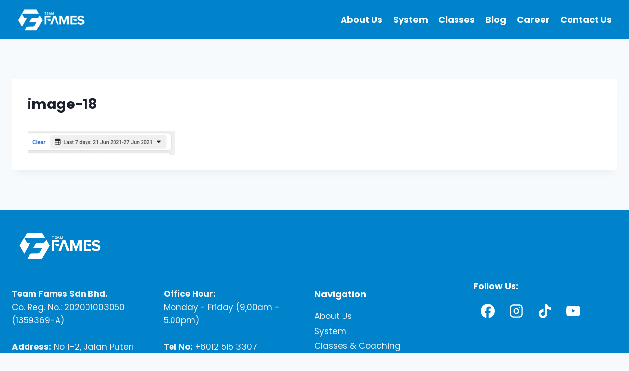

--- FILE ---
content_type: application/javascript
request_url: https://cdn.onpay.my/assets/js/embed-order-form.c1df1551.min.js
body_size: 4048
content:
var OOF={data:{styles:{overlay:'.onpay-overlay{position:fixed;top:0;left:0;width:100%;height:100%;background-color:rgba(0,0,0,.4);z-index:2000;overflow-x:hidden;overflow-y:auto}',spinner:'.onpay-spinner{position:fixed;top:50%;left:50%;margin-top:-100px;margin-left:-80px}.onpay-spinner-text{color:#fff;background-color:#222;font-family:-apple-system,BlinkMacSystemFont,"Segoe UI",Roboto,"Helvetica Neue",Arial,"Noto Sans",sans-serif;font-size:14px;font-weight:700;position:absolute;top:50%;left:50%;width:280px;text-align:center;margin-left:-140px;margin-top:-40px;padding:15px;border-radius:10px}@-moz-keyframes onpay-spinner-loader{0%{-moz-transform:rotate(0);transform:rotate(0)}100%{-moz-transform:rotate(360deg);transform:rotate(360deg)}}@-webkit-keyframes onpay-spinner-loader{0%{-webkit-transform:rotate(0);transform:rotate(0)}100%{-webkit-transform:rotate(360deg);transform:rotate(360deg)}}@keyframes onpay-spinner-loader{0%{-moz-transform:rotate(0);-ms-transform:rotate(0);-webkit-transform:rotate(0);transform:rotate(0)}100%{-moz-transform:rotate(360deg);-ms-transform:rotate(360deg);-webkit-transform:rotate(360deg);transform:rotate(360deg)}}.onpay-spinner-loader:not(:required){-moz-animation:onpay-spinner-loader 1.5s infinite linear;-webkit-animation:onpay-spinner-loader 1.5s infinite linear;animation:onpay-spinner-loader 1.5s infinite linear;-moz-border-radius:.5em;-webkit-border-radius:.5em;border-radius:.5em;-moz-box-shadow:#fff 1.5em 0 0 0,#fff 1.1em 1.1em 0 0,#fff 0 1.5em 0 0,#fff -1.1em 1.1em 0 0,#fff -1.5em 0 0 0,#fff -1.1em -1.1em 0 0,#fff 0 -1.5em 0 0,#fff 1.1em -1.1em 0 0;-webkit-box-shadow:#fff 1.5em 0 0 0,#fff 1.1em 1.1em 0 0,#fff 0 1.5em 0 0,#fff -1.1em 1.1em 0 0,#fff -1.5em 0 0 0,#fff -1.1em -1.1em 0 0,#fff 0 -1.5em 0 0,#fff 1.1em -1.1em 0 0;box-shadow:#fff 1.5em 0 0 0,#fff 1.1em 1.1em 0 0,#fff 0 1.5em 0 0,#fff -1.1em 1.1em 0 0,#fff -1.5em 0 0 0,#fff -1.1em -1.1em 0 0,#fff 0 -1.5em 0 0,#fff 1.1em -1.1em 0 0;display:inline-block;font-size:50px;width:1em;height:1em;margin:1.5em;overflow:hidden;text-indent:100%}',social_proof:'.onpay-social-proof{position:fixed;margin:0;padding:15px;border:1px solid transparent;border-radius:4px;font-family:-apple-system,BlinkMacSystemFont,"Segoe UI",Roboto,"Helvetica Neue",Arial,"Noto Sans",sans-serif;font-size:11px;line-height:17px;cursor:pointer;box-shadow:0 0 10px 3px rgba(96,96,96,.2);z-index:2100}.onpay-social-proof .semi-bold{font-weight:600}.onpay-social-proof .text{margin:0}@media (min-width:481px){.onpay-social-proof{width:450px}.onpay-social-proof-tl{top:20px;left:20px}.onpay-social-proof-tr{top:20px;right:20px}.onpay-social-proof-bl{bottom:20px;left:20px}.onpay-social-proof-br{bottom:20px;right:20px}}@media (max-width:480px){.onpay-social-proof{top:9px;left:9px;width:calc(100% - 18px)}}',modal:'.onpay-modal{color:#222;background-color:#fff;border:1px solid #ccc;border-radius:10px;margin:50px auto;width:600px;text-align:left;z-index:2010;box-shadow:0 5px 25px rgba(0,0,0,.5)}.onpay-modal-large{width:900px}.onpay-modal-header{padding:15px 20px}.onpay-modal-body{padding:20px;border-top:1px solid #ccc;border-bottom:1px solid #ccc}.onpay-modal-footer{padding:10px 20px;text-align:right}.onpay-modal input[type=email],.onpay-modal label,.onpay-modal p{font-family:-apple-system,BlinkMacSystemFont,"Segoe UI",Roboto,"Helvetica Neue",Arial,"Noto Sans",sans-serif;font-size:14px;font-weight:400;line-height:21px;text-align:left}.onpay-modal label,.onpay-modal p{margin:0;padding:0;color:#222}.onpay-modal input[type=email]{display:block;padding:8px;height:34px;width:100%;box-sizing:border-box;color:#444;background-color:#fff;border:1px solid #ccc;border-radius:5px;margin:5px 0}.onpay-modal input[type=email]:focus{border-color:#66AFE9;outline:0;box-shadow:0 1px 1px rgba(0,0,0,.075) inset,0 0 8px rgba(102,175,233,.6)}@media (max-width:640px){.onpay-modal{width:auto;margin:10px}}',button:'.onpay-button{cursor:pointer;border:1px solid transparent;padding:5px 10px;font-family:-apple-system,BlinkMacSystemFont,"Segoe UI",Roboto,"Helvetica Neue",Arial,"Noto Sans",sans-serif;font-size:14px;font-weight:400;line-height:21px;border-radius:5px;box-shadow:0 1px 0 rgba(255,255,255,.3) inset,0 1px 1px rgba(100,100,100,.3)}.onpay-button-default{color:#222;background-color:#fff;border-color:#ccc}.onpay-button-default:active,.onpay-button-default:focus,.onpay-button-default:hover{background-color:#e6e6e6;border-color:#adadad}.onpay-button-info{color:#fff;background-color:#5bc0de;border-color:#46b8da}.onpay-button-info:active,.onpay-button-info:focus,.onpay-button-info:hover{background-color:#31b0d5;border-color:#269abc}.onpay-button-primary{color:#fff;background-color:#337ab7;border-color:#2e6da4}.onpay-button-primary:active,.onpay-button-primary:focus,.onpay-button-primary:hover{background-color:#286090;border-color:#204d74}',table:'.onpay-table{width:100%}.onpay-table,.onpay-table td,.onpay-table th,.onpay-table tr{border-collapse:collapse;border:1px solid #ccc;background-color:#fff}.onpay-table tbody tr:hover{background-color:#f5f5f5}.onpay-table td,.onpay-table th{padding:8px;vertical-align:top;color:#222;font-family:-apple-system,BlinkMacSystemFont,"Segoe UI",Roboto,"Helvetica Neue",Arial,"Noto Sans",sans-serif;font-size:12px;line-height:21px}.onpay-table th{font-weight:700}.onpay-table td{font-weight:400}'}},loadScript:function(url,callback){var head=document.getElementsByTagName("head")[0];var script=document.createElement("script");script.type="text/javascript";script.src=url;script.onreadystatechange=callback;script.onload=callback;head.appendChild(script)},addStyle:function(name,cssText){if(document.querySelector("[data-name='"+name+"']")!==null)return;var head=document.getElementsByTagName("head")[0];var style=document.createElement("style");style.type="text/css";style.dataset.name=name;if(style.styleSheet){style.styleSheet.cssText=cssText}else{style.appendChild(document.createTextNode(cssText))}head.appendChild(style)},addEventListener:function(el,eventName,handler){if(el.addEventListener){el.addEventListener(eventName,handler)}else{el.attachEvent("on"+eventName,function(){handler.call(el)})}},fade:function(el,duration,isIn){var step;var opacity=isIn?0:1;var targetOpacity=isIn?1:0;if(el.style.opacity==targetOpacity)return;if(el.style.opacity>0&&el.style.opacity<1)return;el.style.opacity=opacity;el.style.filter="";if(el.style.display==="none")el.style.display="";var last=+new Date();var tick=function(){step=(new Date()-last)/duration;opacity+=(isIn?1:-1)*step;opacity=opacity<=0?0:(opacity>=1?1:opacity);el.style.opacity=opacity;el.style.filter="alpha(opacity="+(100*opacity)|0+")";last=+new Date();if(!isIn&&opacity===0){el.style.display="none"}if((isIn&&opacity<1)||(!isIn&&opacity>0)){(window.requestAnimationFrame&&requestAnimationFrame(tick))||setTimeout(tick,16)}};tick()},fadeIn:function(el,duration){OOF.fade(el,duration,!0)},fadeOut:function(el,duration){OOF.fade(el,duration,!1)},start:function(){var orderForm=document.querySelector("#onpay-order-form");if(orderForm===null)return;var formUrl=orderForm.dataset.url;var baseUrl=formUrl.substring(0,formUrl.indexOf("/",formUrl.indexOf("://")+3))+"/";var iframeResizerUrl=window.location.protocol+"//cdn.onpay.my/assets/plugins/iframe-resizer/iframeResizer.13887afc.min.js";OOF.loadScript(iframeResizerUrl,function(){var hasQuestionMark=formUrl.indexOf("?")!==-1;if(hasQuestionMark){formUrl+="&embed=1"}else{formUrl+="?embed=1"}if(typeof orderForm.dataset.only_form!=="undefined")formUrl+="&only_form="+orderForm.dataset.only_form;orderForm.innerHTML='<iframe id="onpay-order-form-iframe" style="border: none; overflow: hidden" src="'+formUrl+'" scrolling="no" width="100%"></iframe>';iFrameResize({checkOrigin:!1,initCallback:function(){var iframe=document.querySelector("#onpay-order-form-iframe");iframe.contentWindow.postMessage('[OnPay]{"command":"setVersion","version":2}',iframe.src)},messageCallback:function(data){if(data.message.substr(0,7)!=="[OnPay]")return;var message=JSON.parse(data.message.substr(7));if(message.command==="showSpinner"){OOF.showSpinner(message.text)}else if(message.command==="removeSpinner"){OOF.removeSpinner()}else if(message.command==="showSocialProof"){OOF.showSocialProof(message.text,message.position,message.duration,message.color,message.background_color)}else if(message.command==="showGetClientEmailModal"){OOF.showGetClientEmailModal(message.lang)}else if(message.command==="showPreviousUnconfirmedOrdersReminderModal"){OOF.showPreviousUnconfirmedOrdersReminderModal(message.status_base_url,message.currency,message.records,message.lang)}else if(message.command==="showConfirmDetailsModal"){OOF.showConfirmDetailsModal(message.tags)}else if(message.command==="showInvoiceModal"){OOF.showInvoiceModal(message.url,message.lang)}}},"#onpay-order-form-iframe")})},showSpinner:function(text){OOF.addStyle("onpay-overlay",OOF.data.styles.overlay);OOF.addStyle("onpay-spinner",OOF.data.styles.spinner);var spinner=['<div id="onpay-spinner-overlay" class="onpay-overlay">','<div class="onpay-spinner">','<div class="onpay-spinner-loader" style="font-size: 50px"></div>','</div>','<p class="onpay-spinner-text">'+text+'</p>','</div>'];var div=document.createElement("div");div.innerHTML=spinner.join("");document.body.appendChild(div);document.body.style.overflow="hidden"},removeSpinner:function(){document.querySelector("#onpay-spinner-overlay").remove();document.body.style.overflow=""},showSocialProof:function(text,position,duration,color,background_color){OOF.addStyle("onpay-social-proof",OOF.data.styles.social_proof);if(document.querySelector("#onpay-social-proof")===null){var template=['<div class="onpay-social-proof onpay-social-proof-'+position+'" id="onpay-social-proof" style="display: none; color: '+color+'; background-color: '+background_color+'">','<p class="text">'+text+'</p>','</div>'];var div=document.createElement("div");div.innerHTML=template.join("");document.body.appendChild(div);OOF.addEventListener(document.querySelector("#onpay-social-proof"),"click",function(){OOF.fadeOut(document.querySelector("#onpay-social-proof"),250)})}else{document.querySelector("#onpay-social-proof .text").innerHTML=text}OOF.fadeIn(document.querySelector("#onpay-social-proof"),250);setTimeout(function(){OOF.fadeOut(document.querySelector("#onpay-social-proof"),250)},(duration+0.5)*1000)},showGetClientEmailModal:function(lang){OOF.addStyle("onpay-overlay",OOF.data.styles.overlay);OOF.addStyle("onpay-modal",OOF.data.styles.modal);OOF.addStyle("onpay-button",OOF.data.styles.button);var modal=['<div id="onpay-modal-overlay" class="onpay-overlay">','<div id="onpay-modal" class="onpay-modal">','<div class="onpay-modal-header">','<p style="font-size: 20px">'+lang.get_client_data+'</p>','</div>','<div class="onpay-modal-body">','<label for="onpay-client-email">'+lang.get_client_data_description+'</label>','<input type="email" id="onpay-client-email" placeholder="'+lang.client_email_placeholder+'" maxlength="100">','</div>','<div class="onpay-modal-footer">','<button type="button" id="onpay-modal-ok" class="onpay-button onpay-button-info">'+lang.get+'</button>&nbsp;','<button type="button" id="onpay-modal-close" class="onpay-button onpay-button-default">'+lang.close+'</button>','</div>','</div>','</div>'];var div=document.createElement("div");div.innerHTML=modal.join("");document.body.appendChild(div);document.body.style.overflow="hidden";document.querySelector("#onpay-client-email").focus();var iframe=document.querySelector("#onpay-order-form-iframe");var overlay=document.querySelector("#onpay-modal-overlay");var modalOk=function(){if(iframe!==null){var data={command:"getClientData",option:"ok",email:document.querySelector("#onpay-client-email").value};var message="[OnPay]"+JSON.stringify(data);iframe.contentWindow.postMessage(message,iframe.src)}if(overlay!==null)overlay.remove();document.body.style.overflow="initial"};var modalClose=function(){if(overlay!==null){overlay.remove();if(iframe!==null)iframe.contentWindow.postMessage('[OnPay]{"command":"getClientData","option":"close"}',iframe.src)}document.body.style.overflow="initial"};OOF.addEventListener(document.querySelector("#onpay-modal-ok"),"click",modalOk);OOF.addEventListener(document.querySelector("#onpay-client-email"),"keydown",function(event){if(event.keyCode===13&&document.querySelector("#onpay-client-email").value!==""){modalOk()}});OOF.addEventListener(document.querySelector("#onpay-modal-close"),"click",modalClose);OOF.addEventListener(document.querySelector("#onpay-modal-overlay"),"click",function(event){if(event.target.id==="onpay-modal-overlay")modalClose()});OOF.addEventListener(window,"keydown",function(event){if(event.keyCode===27){modalClose()}})},showPreviousUnconfirmedOrdersReminderModal:function(status_base_url,currency,records,lang){OOF.addStyle("onpay-overlay",OOF.data.styles.overlay);OOF.addStyle("onpay-modal",OOF.data.styles.modal);OOF.addStyle("onpay-button",OOF.data.styles.button);OOF.addStyle("onpay-table",OOF.data.styles.table);var table=['<table class="onpay-table"><thead><tr>','<th style="text-align: center">#</th>','<th>'+lang.invoice_no+'</th>','<th style="text-align: right">'+lang.amount+' ('+currency+')</th>','<th style="text-align: right">'+lang.date_and_time+'</th>','<th style="text-align: center">URL</th>','</tr></thead><tbody>',];for(var i=0;i<records.length;i++){table.push('<tr>');table.push('</tr>');table.push('<td style="text-align: center">'+(i+1)+'</td>');table.push('<td>'+records[i].invoice_number+'</td>');table.push('<td style="text-align: right">'+records[i].total_amount+'</td>');table.push('<td style="text-align: right">'+records[i].created_at+'</td>');table.push('<td style="text-align: center"><a href="'+status_base_url+records[i].uid+'" target="_blank">'+lang.open+'</td>')}table.push('</tbody></table>');var modal=['<div id="onpay-modal-overlay" class="onpay-overlay">','<div id="onpay-modal" class="onpay-modal">','<div class="onpay-modal-header">','<p style="font-size: 20px">'+lang.reminder_notice+'</p>','</div>','<div class="onpay-modal-body">','<div style="padding: 15px; margin-bottom: 20px; border: 1px solid transparent; border-radius: 4px; background-color: #fcf8e3; border-color: #faebcc;"><p style="color: #8a6d3b;">'+lang.previous_unconfirmed_orders_reminder_description+'</p></div>',table.join(""),'</div>','<div  class="onpay-modal-footer">','<button type="button" id="onpay-modal-close" class="onpay-button onpay-button-default">'+lang.close+'</button>','</div>','</div>','</div>'];var div=document.createElement("div");div.innerHTML=modal.join("");document.body.appendChild(div);document.body.style.overflow="hidden";var overlay=document.querySelector("#onpay-modal-overlay");var modalClose=function(){if(overlay!==null){overlay.remove()}document.body.style.overflow="initial"};OOF.addEventListener(document.querySelector("#onpay-modal-close"),"click",modalClose);OOF.addEventListener(document.querySelector("#onpay-modal-overlay"),"click",function(event){if(event.target.id==="onpay-modal-overlay")modalClose()})},showConfirmDetailsModal:function(tags){OOF.addStyle("onpay-overlay",OOF.data.styles.overlay);OOF.addStyle("onpay-modal",OOF.data.styles.modal);OOF.addStyle("onpay-button",OOF.data.styles.button);var participantsTables=[];if(typeof tags.participants!=="undefined"){for(var i=0;i<tags.participants.length;i++){participantsTables.push(['<table class="onpay-table" style="margin-top: 15px">','<tbody>','<tr><th style="text-align: left; background-color: #d9edf7">'+tags.participant+' #'+(i+1)+'</th>','<tr><th style="text-align: left">'+tags.participants[i].name+'</th>','<tr><th style="text-align: left">'+tags.participants[i].email+'</th>','<tr><th style="text-align: left">+'+tags.participants[i].phone_number+'</th>','</tbody>','</table>'].join(""))}}var modal=['<div id="onpay-modal-overlay" class="onpay-overlay">','<div id="onpay-modal" class="onpay-modal">','<div class="onpay-modal-header">','<p style="font-size: 20px">'+tags.title+'</p>','</div>','<div class="onpay-modal-body">','<p style="margin-bottom: 15px">'+tags.description+'</p>','<table class="onpay-table">','<tbody>','<tr><th style="text-align: left; background-color: #d9edf7">'+tags.client+'</th>','<tr><th style="text-align: left">'+tags.name+'</th>','<tr><th style="text-align: left">'+tags.email+'</th>','<tr><th style="text-align: left">+'+tags.phone_number+'</th>','</tbody>','</table>',participantsTables.join(""),'</div>','<div  class="onpay-modal-footer">','<button type="button" id="onpay-modal-yes" class="onpay-button onpay-button-primary">'+tags.yes+'</button>&nbsp;','<button type="button" id="onpay-modal-no" class="onpay-button onpay-button-default">'+tags.no+'</button>','</div>','</div>','</div>'];var div=document.createElement("div");div.innerHTML=modal.join("");document.body.appendChild(div);document.body.style.overflow="hidden";var iframe=document.querySelector("#onpay-order-form-iframe");var overlay=document.querySelector("#onpay-modal-overlay");OOF.addEventListener(document.querySelector("#onpay-modal-yes"),"click",function(){if(iframe!==null){var data={command:"confirmClientDetails",option:"yes"};var message="[OnPay]"+JSON.stringify(data);iframe.contentWindow.postMessage(message,iframe.src)}if(overlay!==null)overlay.remove();document.body.style.overflow="initial"});OOF.addEventListener(document.querySelector("#onpay-modal-no"),"click",function(){if(iframe!==null){var data={command:"confirmClientDetails",option:"no"};var message="[OnPay]"+JSON.stringify(data);iframe.contentWindow.postMessage(message,iframe.src)}if(overlay!==null)overlay.remove();document.body.style.overflow="initial"})},showInvoiceModal:function(url,lang){OOF.addStyle("onpay-overlay",OOF.data.styles.overlay);OOF.addStyle("onpay-modal",OOF.data.styles.modal);OOF.addStyle("onpay-button",OOF.data.styles.button);var modal=['<div id="onpay-modal-overlay" class="onpay-overlay">','<div id="onpay-modal" class="onpay-modal onpay-modal-large">','<div class="onpay-modal-header">','<p style="font-size: 20px">'+lang.invoice+'</p>','</div>','<div class="onpay-modal-body">','<iframe src="'+url+'" style="margin-bottom: 0px; width: 100%; height: 500px"></iframe>','</div>','<div  class="onpay-modal-footer">','<button type="button" id="onpay-modal-close" class="onpay-button onpay-button-default">'+lang.close+'</button>','</div>','</div>','</div>'];var div=document.createElement("div");div.innerHTML=modal.join("");document.body.appendChild(div);document.body.style.overflow="hidden";var overlay=document.querySelector("#onpay-modal-overlay");var modalClose=function(){if(overlay!==null){overlay.remove()}document.body.style.overflow="initial"};OOF.addEventListener(document.querySelector("#onpay-modal-close"),"click",modalClose);OOF.addEventListener(document.querySelector("#onpay-modal-overlay"),"click",function(event){if(event.target.id==="onpay-modal-overlay")modalClose()})}};if(!('remove' in Element.prototype)){Element.prototype.remove=function(){this.parentNode.removeChild(this)}}OOF.start();